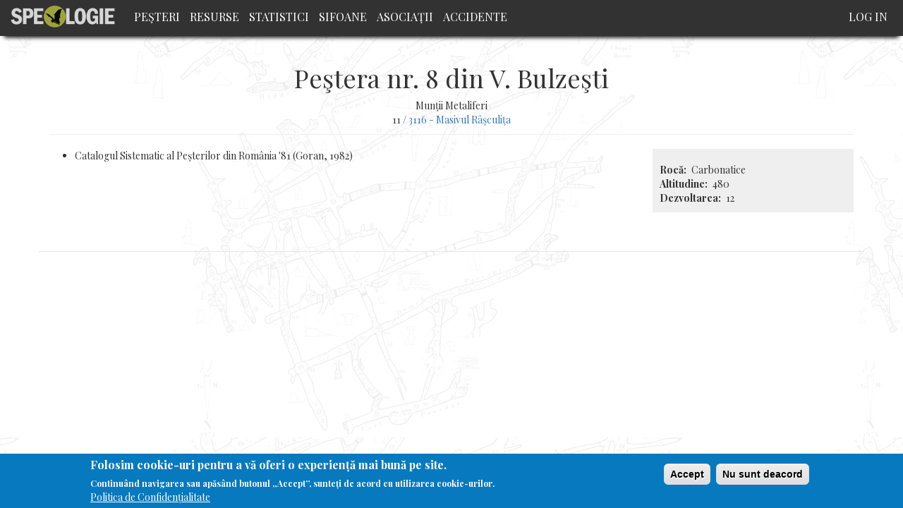

--- FILE ---
content_type: text/html; charset=UTF-8
request_url: https://speologie.org/pestera-nr-8-din-v-bulzesti
body_size: 5346
content:
<!DOCTYPE html>
<html  lang="en" dir="ltr" prefix="og: http://ogp.me/ns#">
  <head>
    <meta charset="utf-8" />
<script async src="https://www.googletagmanager.com/gtag/js?id=UA-65053256-5"></script>
<script>window.dataLayer = window.dataLayer || [];function gtag(){dataLayer.push(arguments)};gtag("js", new Date());gtag("config", "UA-65053256-5", {"groups":"default","anonymize_ip":true});</script>
<meta name="title" content="Peştera nr. 8 din V. Bulzeşti | Speologie Romania" />
<meta property="og:site_name" content="Speologie.org" />
<link rel="canonical" href="https://speologie.org/pestera-nr-8-din-v-bulzesti" />
<meta property="og:type" content="article" />
<meta name="description" content="3116 - Masivul Râşculiţa Catalogul Sistematic al Peșterilor din România &#039;81 (Goran, 1982)" />
<meta property="og:url" content="http://speologie.org/pestera-nr-8-din-v-bulzesti" />
<meta property="og:title" content="Peştera nr. 8 din V. Bulzeşti | 11/3116 - Masivul Râşculiţa" />
<meta property="og:description" content="Catalogul Sistematic al Peșterilor din România &#039;81 (Goran, 1982)" />
<meta property="og:image" content="https://www.speologie.org/sites/speologie.org/files/fb/speologie-fb-2.jpg" />
<meta property="og:image:width" content="1200" />
<meta property="og:image:height" content="630" />
<meta name="Generator" content="Drupal 8 (https://www.drupal.org)" />
<meta name="MobileOptimized" content="width" />
<meta name="HandheldFriendly" content="true" />
<meta name="viewport" content="width=device-width, initial-scale=1.0" />
<style>div#sliding-popup, div#sliding-popup .eu-cookie-withdraw-banner, .eu-cookie-withdraw-tab {background: #0779bf} div#sliding-popup.eu-cookie-withdraw-wrapper { background: transparent; } #sliding-popup h1, #sliding-popup h2, #sliding-popup h3, #sliding-popup p, #sliding-popup label, #sliding-popup div, .eu-cookie-compliance-more-button, .eu-cookie-compliance-secondary-button, .eu-cookie-withdraw-tab { color: #ffffff;} .eu-cookie-withdraw-tab { border-color: #ffffff;}</style>
<link rel="shortcut icon" href="/sites/speologie.org/themes/custom/speo/favicon.ico" type="image/vnd.microsoft.icon" />
<link rel="revision" href="https://speologie.org/pestera-nr-8-din-v-bulzesti" />

    <title>Peştera nr. 8 din V. Bulzeşti | Speologie Romania</title>
    <link rel="stylesheet" media="all" href="/core/modules/system/css/components/align.module.css?t4rpkj" />
<link rel="stylesheet" media="all" href="/core/modules/system/css/components/fieldgroup.module.css?t4rpkj" />
<link rel="stylesheet" media="all" href="/core/modules/system/css/components/container-inline.module.css?t4rpkj" />
<link rel="stylesheet" media="all" href="/core/modules/system/css/components/clearfix.module.css?t4rpkj" />
<link rel="stylesheet" media="all" href="/core/modules/system/css/components/details.module.css?t4rpkj" />
<link rel="stylesheet" media="all" href="/core/modules/system/css/components/hidden.module.css?t4rpkj" />
<link rel="stylesheet" media="all" href="/core/modules/system/css/components/item-list.module.css?t4rpkj" />
<link rel="stylesheet" media="all" href="/core/modules/system/css/components/js.module.css?t4rpkj" />
<link rel="stylesheet" media="all" href="/core/modules/system/css/components/nowrap.module.css?t4rpkj" />
<link rel="stylesheet" media="all" href="/core/modules/system/css/components/position-container.module.css?t4rpkj" />
<link rel="stylesheet" media="all" href="/core/modules/system/css/components/progress.module.css?t4rpkj" />
<link rel="stylesheet" media="all" href="/core/modules/system/css/components/reset-appearance.module.css?t4rpkj" />
<link rel="stylesheet" media="all" href="/core/modules/system/css/components/resize.module.css?t4rpkj" />
<link rel="stylesheet" media="all" href="/core/modules/system/css/components/sticky-header.module.css?t4rpkj" />
<link rel="stylesheet" media="all" href="/core/modules/system/css/components/system-status-counter.css?t4rpkj" />
<link rel="stylesheet" media="all" href="/core/modules/system/css/components/system-status-report-counters.css?t4rpkj" />
<link rel="stylesheet" media="all" href="/core/modules/system/css/components/system-status-report-general-info.css?t4rpkj" />
<link rel="stylesheet" media="all" href="/core/modules/system/css/components/tablesort.module.css?t4rpkj" />
<link rel="stylesheet" media="all" href="/core/modules/system/css/components/tree-child.module.css?t4rpkj" />
<link rel="stylesheet" media="all" href="/core/modules/views/css/views.module.css?t4rpkj" />
<link rel="stylesheet" media="all" href="/modules/contrib/eu_cookie_compliance/css/eu_cookie_compliance.css?t4rpkj" />
<link rel="stylesheet" media="all" href="/modules/contrib/flag/css/flag-link-ajax.css?t4rpkj" />
<link rel="stylesheet" media="all" href="https://cdn.jsdelivr.net/npm/bootstrap@3.4.1/dist/css/bootstrap.css" integrity="sha256-0XAFLBbK7DgQ8t7mRWU5BF2OMm9tjtfH945Z7TTeNIo=" crossorigin="anonymous" />
<link rel="stylesheet" media="all" href="https://cdn.jsdelivr.net/npm/@unicorn-fail/drupal-bootstrap-styles@0.0.1/dist/3.4.0/8.x-3.x/drupal-bootstrap.css" integrity="sha512-RUOeVmsTRyTAbl6b8I+bazmSEhlTmS2Dt58NMpOvED7LJ6qy4CnfSoVoHcQw4a1uFYNxzaeDUbD7lQ/7Vo7OTg==" crossorigin="anonymous" />
<link rel="stylesheet" media="all" href="/sites/speologie.org/themes/custom/speo/css/admin_styles.css?t4rpkj" />
<link rel="stylesheet" media="all" href="/sites/speologie.org/themes/custom/speo/css/style.css?t4rpkj" />
<link rel="stylesheet" media="all" href="/sites/speologie.org/themes/custom/speo/css/pesteri.css?t4rpkj" />
<link rel="stylesheet" media="all" href="/sites/speologie.org/themes/custom/speo/css/events.css?t4rpkj" />
<link rel="stylesheet" media="all" href="//fonts.googleapis.com/css?family=Roboto+Condensed" />
<link rel="stylesheet" media="all" href="//fonts.googleapis.com/css?family=Playfair+Display:400,700" />

    
<!--[if lte IE 8]>
<script src="/core/assets/vendor/html5shiv/html5shiv.min.js?v=3.7.3"></script>
<![endif]-->

  </head>
  <body class="pestera-nr-8-din-v-bulzesti path-node page-node-type-pesteri has-glyphicons">
    <a href="#main-content" class="visually-hidden focusable skip-link">
      Skip to main content
    </a>
    
      <div class="dialog-off-canvas-main-canvas" data-off-canvas-main-canvas>
              <header class="navbar navbar-default container" id="navbar" role="banner">
            <div class="navbar-header">
          <div class="region region-navigation">
          <a class="logo navbar-btn pull-left" href="/" title="Home" rel="home">
      <img src="/sites/speologie.org/files/logo.png" alt="Home" />
    </a>
        <a class="name navbar-brand" href="/" title="Home" rel="home">Speologie Romania</a>
    
  </div>

                          <button type="button" class="navbar-toggle" data-toggle="collapse" data-target="#navbar-collapse">
            <span class="sr-only">Toggle navigation</span>
            <span class="icon-bar"></span>
            <span class="icon-bar"></span>
            <span class="icon-bar"></span>
          </button>
              </div>

                    <div id="navbar-collapse" class="navbar-collapse collapse">
            <div class="region region-navigation-collapsible">
    <nav role="navigation" aria-labelledby="block-speo-main-menu-menu" id="block-speo-main-menu">
            <h2 class="sr-only" id="block-speo-main-menu-menu">Main navigation</h2>

      
      <ul class="menu menu--main nav navbar-nav">
                      <li class="first">
                                        <a href="/" data-drupal-link-system-path="&lt;front&gt;">Peşteri</a>
              </li>
                      <li>
                                        <a href="/resurse" data-drupal-link-system-path="resurse">Resurse</a>
              </li>
                      <li>
                                        <a href="/statistici" data-drupal-link-system-path="node/31244">Statistici</a>
              </li>
                      <li>
                                        <a href="/sifoane" data-drupal-link-system-path="sifoane">Sifoane</a>
              </li>
                      <li>
                                        <a href="/cluburi-speo" data-drupal-link-system-path="cluburi-speo">Asociaţii</a>
              </li>
                      <li class="last">
                                        <a href="/accidente-in-pesteri" data-drupal-link-system-path="node/31248">Accidente</a>
              </li>
        </ul>
  

  </nav>
<nav role="navigation" aria-labelledby="block-speo-account-menu-menu" id="block-speo-account-menu">
            <h2 class="sr-only" id="block-speo-account-menu-menu">User account menu</h2>

      
      <ul class="menu menu--account nav navbar-nav navbar-right">
                      <li class="first last">
                                        <a href="/user/login" data-drupal-link-system-path="user/login">Log in</a>
              </li>
        </ul>
  

  </nav>
<section class="user-info-block block block-block-user-info clearfix" id="block-userinfoblock">
  
    

      <div class="user user--type-user user--view-mode-compact-ds ds-1col clearfix">

  

  
            <div class="field field--name-dynamic-block-fielduser-speologi-meniu-operatii field--type-ds field--label-hidden field--item">
      <ul class="menu menu--user-operations nav">
                      <li class="first last">
                                        <a href="/cdn-cgi/l/email-protection#e7918e84938895a792959492c9898293">Contact/Sugestii - <span class="__cf_email__" data-cfemail="780e111b0c170a380d0a0b0d56161d0c">[email&#160;protected]</span></a>
              </li>
        </ul>
  
</div>
      

</div>


  </section>

<section id="block-fbshareandlikecutton" class="block block-block-content block-block-contentedfd8242-88c9-4b52-bbde-7fbdce216fcf clearfix">
  
    

      
            <div class="field field--name-body field--type-text-with-summary field--label-hidden field--item"><div id="fb-root"></div>
<script data-cfasync="false" src="/cdn-cgi/scripts/5c5dd728/cloudflare-static/email-decode.min.js"></script><script async defer crossorigin="anonymous" src="https://connect.facebook.net/en_US/sdk.js#xfbml=1&version=v7.0" nonce="fzexolRg"></script>
<div class="fb-share-button" data-href="http://speologie.org/pestera-nr-8-din-v-bulzesti" data-layout="button" data-size="large"><a target="_blank" href="https://speologie.org/pestera-nr-8-din-v-bulzesti" class="fb-xfbml-parse-ignore">Share</a></div></div>
      
  </section>


  </div>

        </div>
                </header>
  
  <div role="main" class="main-container container js-quickedit-main-content">
    <div class="row">

                              <div class="col-sm-12" role="heading">
              <div class="region region-header">
      
<div data-drupal-messages-fallback class="hidden"></div>
    <h1 class="page-header"><span>Peştera nr. 8 din V. Bulzeşti</span>
</h1>


  </div>

          </div>
              
            
                  <section class="col-sm-12">

                
                
                          <a id="main-content"></a>
            <div class="region region-content">
      <div class="dynamic-layouts-container bootstrap-12">

    
          <div class="dynamic-layout-row speo-row ">
    
        
            
      <div class="dynamic-layouts-container-column layout-builder--layout__region col-12 speo-column col-xs-12 speo-header-pesteri ">
        
            <div class="field field--name-node-title field--type-ds field--label-hidden field--item"><h1>
  Peştera nr. 8 din V. Bulzeşti
</h1>
</div>
      
            <div class="field field--name-field-pesteri-munte field--type-list-string field--label-hidden field--item">Munții Metaliferi</div>
      
            <div class="field field--name-dynamic-token-fieldnode-pesteri-bazin-hidro field--type-ds field--label-hidden field--item"><p>11 / <a href="/3-muntii-apuseni/31-muntii-metaliferi/311-bazinul-crisului-alb/3116-masivul-rasculita" hreflang="en">3116 - Masivul Râşculiţa</a></p>
</div>
      
      </div>
    
          </div>
    
  
          <div class="dynamic-layout-row speo-row ">
    
        
                          
      <div class="dynamic-layouts-container-column layout-builder--layout__region col-9 speo-column col-sm-12 col-md-9 ">
        
            <div class="field field--name-dynamic-token-fieldnode-hero-image-pesteri field--type-ds field--label-hidden field--item"><img src='' alt='' class="img-responsive node-hero-image" />
<p class='photo-credit'></p></div>
      
            <div class="field field--name-field-pesteri-descriere field--type-text-long field--label-hidden field--item"><ul><li>Catalogul Sistematic al Peșterilor din România '81 (Goran, 1982)</li></ul></div>
      
            <div class="field field--name-dynamic-block-fieldnode-accidente-per-pestera field--type-ds field--label-hidden field--item"><div class="views-element-container form-group"><div class="view view-accident-speo view-id-accident_speo view-display-id-block_2 js-view-dom-id-c86ee41d379954f91b5877b29f768a3a5d4f302924b5b13717fa33331781e627">
  
    
      
  
          </div>
</div>
</div>
      
      </div>
    
                          
      <div class="dynamic-layouts-container-column layout-builder--layout__region col-3 speo-column col-xs-12 col-sm-3 ">
        
            <div class="field field--name-dynamic-block-fieldnode-ds-fb-share-and-like-pesteri field--type-ds field--label-hidden field--item"></div>
      
  <div class="field field--name-field-pesteri-roca field--type-list-string field--label-inline">
    <div class="field--label">Rocă</div>
              <div class="field--item">Carbonatice</div>
          </div>

  <div class="field field--name-field-pesteri-altitudine field--type-integer field--label-inline">
    <div class="field--label">Altitudine</div>
              <div class="field--item">480</div>
          </div>

  <div class="field field--name-field-pesteri-lungime field--type-integer field--label-inline">
    <div class="field--label">Dezvoltarea</div>
              <div class="field--item">12</div>
          </div>

      </div>
    
          </div>
    
  
          <div class="dynamic-layout-row speo-row ">
    
        
                          
      <div class="dynamic-layouts-container-column layout-builder--layout__region col-12 speo-column  ">
        
            <div class="field field--name-dynamic-block-fieldnode-pesteri-lista-sifoane- field--type-ds field--label-hidden field--item"><div class="views-element-container form-group"><div class="view view-pesteri-sifoane view-id-pesteri_sifoane view-display-id-block_1 js-view-dom-id-571878c0b1c35553976fcbbfa2ff6287da1616174b5461ab1e6346bffd8bb693">
  
    
      
  
          </div>
</div>
</div>
      
            <div class="field field--name-dynamic-block-fieldnode-ds-resurse-private-per-pesteri field--type-ds field--label-hidden field--item"><div class="views-element-container form-group"><div class="view view-resurse-private-per-pesteri view-id-resurse_private_per_pesteri view-display-id-block_1 js-view-dom-id-0f08b134c8e31e0d0728ae5876651caafda0c4d1bb12913200ffe3f0040d4cee">
  
    
      
  
          </div>
</div>
</div>
      
  <div class="field field--name-dynamic-block-fieldnode-pesteri-vizitatori field--type-ds field--label-above">
    <div class="field--label">Lista utilizatorilor înregistraţi care au marcat această peșteră ca și vizitată</div>
              <div class="field--item"><div class="views-element-container form-group"><div class="view view-speologie-vizitatori view-id-speologie_vizitatori view-display-id-block_1 js-view-dom-id-9e879bb0d8012709b84fcb139b7155b3ad2ef891124bbd4469d8fe455fa1afa0">
  
    
      
  
      
          </div>
</div>
</div>
          </div>

            <div class="field field--name-dynamic-block-fieldnode-ds-stiri-per-pestera field--type-ds field--label-hidden field--item"><div class="views-element-container form-group"><div class="view view-stiri view-id-stiri view-display-id-block_1 js-view-dom-id-3c8ec36e836a5e5960eb6ffd6805c14e40c02601a07395cc18d67f410740fb98">
  
    
      
  
      
          </div>
</div>
</div>
      
      </div>
    
          </div>
    
  </div>



  </div>

              </section>

                </div>
  </div>

      <footer class="footer container" role="contentinfo">
      
    </footer>
  
  </div>

    
    <script type="application/json" data-drupal-selector="drupal-settings-json">{"path":{"baseUrl":"\/","scriptPath":null,"pathPrefix":"","currentPath":"node\/5729","currentPathIsAdmin":false,"isFront":false,"currentLanguage":"en"},"pluralDelimiter":"\u0003","suppressDeprecationErrors":true,"ajaxPageState":{"libraries":"bootstrap\/popover,bootstrap\/tooltip,core\/html5shiv,eu_cookie_compliance\/eu_cookie_compliance_default,flag\/flag.link_ajax,google_analytics\/google_analytics,speo\/global-styling,system\/base,views\/views.ajax,views\/views.module","theme":"speo","theme_token":null},"ajaxTrustedUrl":[],"google_analytics":{"account":"UA-65053256-5","trackOutbound":true,"trackMailto":true,"trackDownload":true,"trackDownloadExtensions":"7z|aac|arc|arj|asf|asx|avi|bin|csv|doc(x|m)?|dot(x|m)?|exe|flv|gif|gz|gzip|hqx|jar|jpe?g|js|mp(2|3|4|e?g)|mov(ie)?|msi|msp|pdf|phps|png|ppt(x|m)?|pot(x|m)?|pps(x|m)?|ppam|sld(x|m)?|thmx|qtm?|ra(m|r)?|sea|sit|tar|tgz|torrent|txt|wav|wma|wmv|wpd|xls(x|m|b)?|xlt(x|m)|xlam|xml|z|zip","trackColorbox":true},"eu_cookie_compliance":{"cookie_policy_version":"1.0.0","popup_enabled":true,"popup_agreed_enabled":false,"popup_hide_agreed":false,"popup_clicking_confirmation":false,"popup_scrolling_confirmation":false,"popup_html_info":"\u003Cdiv role=\u0022alertdialog\u0022 aria-labelledby=\u0022popup-text\u0022  class=\u0022eu-cookie-compliance-banner eu-cookie-compliance-banner-info eu-cookie-compliance-banner--opt-in\u0022\u003E\n  \u003Cdiv class=\u0022popup-content info eu-cookie-compliance-content\u0022\u003E\n    \u003Cdiv id=\u0022popup-text\u0022 class=\u0022eu-cookie-compliance-message\u0022\u003E\n      \u003Ch2\u003EFolosim cookie-uri pentru a v\u0103 oferi o experien\u021b\u0103 mai bun\u0103 pe site.\u003C\/h2\u003E\u003Cp\u003EContinu\u00e2nd navigarea sau ap\u0103s\u00e2nd butonul \u201eAccept\u201d, sunte\u021bi de acord cu utilizarea cookie-urilor.\u003C\/p\u003E\n              \u003Cbutton type=\u0022button\u0022 class=\u0022find-more-button eu-cookie-compliance-more-button\u0022\u003EPolitica de Confiden\u021bialitate\u003C\/button\u003E\n          \u003C\/div\u003E\n\n    \n    \u003Cdiv id=\u0022popup-buttons\u0022 class=\u0022eu-cookie-compliance-buttons\u0022\u003E\n      \u003Cbutton type=\u0022button\u0022 class=\u0022agree-button eu-cookie-compliance-secondary-button\u0022\u003EAccept\u003C\/button\u003E\n              \u003Cbutton type=\u0022button\u0022 class=\u0022decline-button eu-cookie-compliance-default-button\u0022\u003ENu sunt deacord\u003C\/button\u003E\n          \u003C\/div\u003E\n  \u003C\/div\u003E\n\u003C\/div\u003E","use_mobile_message":false,"mobile_popup_html_info":"\u003Cdiv role=\u0022alertdialog\u0022 aria-labelledby=\u0022popup-text\u0022  class=\u0022eu-cookie-compliance-banner eu-cookie-compliance-banner-info eu-cookie-compliance-banner--opt-in\u0022\u003E\n  \u003Cdiv class=\u0022popup-content info eu-cookie-compliance-content\u0022\u003E\n    \u003Cdiv id=\u0022popup-text\u0022 class=\u0022eu-cookie-compliance-message\u0022\u003E\n      \n              \u003Cbutton type=\u0022button\u0022 class=\u0022find-more-button eu-cookie-compliance-more-button\u0022\u003EPolitica de Confiden\u021bialitate\u003C\/button\u003E\n          \u003C\/div\u003E\n\n    \n    \u003Cdiv id=\u0022popup-buttons\u0022 class=\u0022eu-cookie-compliance-buttons\u0022\u003E\n      \u003Cbutton type=\u0022button\u0022 class=\u0022agree-button eu-cookie-compliance-secondary-button\u0022\u003EAccept\u003C\/button\u003E\n              \u003Cbutton type=\u0022button\u0022 class=\u0022decline-button eu-cookie-compliance-default-button\u0022\u003ENu sunt deacord\u003C\/button\u003E\n          \u003C\/div\u003E\n  \u003C\/div\u003E\n\u003C\/div\u003E","mobile_breakpoint":768,"popup_html_agreed":false,"popup_use_bare_css":false,"popup_height":"auto","popup_width":"100%","popup_delay":1000,"popup_link":"\/politica-de-confidentialitate","popup_link_new_window":true,"popup_position":false,"fixed_top_position":true,"popup_language":"en","store_consent":false,"better_support_for_screen_readers":false,"cookie_name":"","reload_page":false,"domain":"","domain_all_sites":false,"popup_eu_only_js":false,"cookie_lifetime":100,"cookie_session":0,"set_cookie_session_zero_on_disagree":0,"disagree_do_not_show_popup":false,"method":"opt_in","automatic_cookies_removal":true,"allowed_cookies":"","withdraw_markup":"\u003Cbutton type=\u0022button\u0022 class=\u0022eu-cookie-withdraw-tab\u0022\u003EPrivacy settings\u003C\/button\u003E\n\u003Cdiv role=\u0022alertdialog\u0022 aria-labelledby=\u0022popup-text\u0022 class=\u0022eu-cookie-withdraw-banner\u0022\u003E\n  \u003Cdiv class=\u0022popup-content info eu-cookie-compliance-content\u0022\u003E\n    \u003Cdiv id=\u0022popup-text\u0022 class=\u0022eu-cookie-compliance-message\u0022\u003E\n      \u003Ch2\u003EPentru a\u0026nbsp;\u00eembun\u0103t\u0103\u021bi experien\u021ba utilizatorului folosim cookie-uri pe acest site.\u003C\/h2\u003E\u003Cp\u003EV-a\u021bi dat acordul pentru ca noi s\u0103 set\u0103m cookie-uri.\u003C\/p\u003E\n    \u003C\/div\u003E\n    \u003Cdiv id=\u0022popup-buttons\u0022 class=\u0022eu-cookie-compliance-buttons\u0022\u003E\n      \u003Cbutton type=\u0022button\u0022 class=\u0022eu-cookie-withdraw-button\u0022\u003ERetrage consim\u021b\u0103m\u00e2ntul\u003C\/button\u003E\n    \u003C\/div\u003E\n  \u003C\/div\u003E\n\u003C\/div\u003E","withdraw_enabled":false,"reload_options":0,"reload_routes_list":"","withdraw_button_on_info_popup":false,"cookie_categories":[],"cookie_categories_details":[],"enable_save_preferences_button":true,"cookie_value_disagreed":"0","cookie_value_agreed_show_thank_you":"1","cookie_value_agreed":"2","containing_element":"body","settings_tab_enabled":false,"open_by_default":true},"bootstrap":{"forms_has_error_value_toggle":1,"modal_animation":1,"modal_backdrop":"true","modal_focus_input":1,"modal_keyboard":1,"modal_select_text":1,"modal_show":1,"modal_size":"","popover_enabled":1,"popover_animation":1,"popover_auto_close":1,"popover_container":"body","popover_content":"","popover_delay":"0","popover_html":0,"popover_placement":"right","popover_selector":"","popover_title":"","popover_trigger":"click","tooltip_enabled":1,"tooltip_animation":1,"tooltip_container":"body","tooltip_delay":"0","tooltip_html":0,"tooltip_placement":"auto left","tooltip_selector":"","tooltip_trigger":"hover"},"views":{"ajax_path":"\/views\/ajax","ajaxViews":{"views_dom_id:9e879bb0d8012709b84fcb139b7155b3ad2ef891124bbd4469d8fe455fa1afa0":{"view_name":"speologie_vizitatori","view_display_id":"block_1","view_args":"5729","view_path":"\/node\/5729","view_base_path":null,"view_dom_id":"9e879bb0d8012709b84fcb139b7155b3ad2ef891124bbd4469d8fe455fa1afa0","pager_element":0},"views_dom_id:c86ee41d379954f91b5877b29f768a3a5d4f302924b5b13717fa33331781e627":{"view_name":"accident_speo","view_display_id":"block_2","view_args":"5729","view_path":"\/node\/5729","view_base_path":null,"view_dom_id":"c86ee41d379954f91b5877b29f768a3a5d4f302924b5b13717fa33331781e627","pager_element":0}}},"user":{"uid":0,"permissionsHash":"cac01bafb18fd3527b519f2e62f2121064167dc0f1ca60a8c85a8f1fc3a6807c"}}</script>
<script src="/core/assets/vendor/jquery/jquery.min.js?v=3.5.1"></script>
<script src="/core/assets/vendor/underscore/underscore-min.js?v=1.13.1"></script>
<script src="/core/assets/vendor/jquery-once/jquery.once.min.js?v=2.2.3"></script>
<script src="/core/misc/drupalSettingsLoader.js?v=8.9.20"></script>
<script src="/core/misc/drupal.js?v=8.9.20"></script>
<script src="/core/misc/drupal.init.js?v=8.9.20"></script>
<script src="/modules/contrib/google_analytics/js/google_analytics.js?v=8.9.20"></script>
<script src="https://cdn.jsdelivr.net/npm/bootstrap@3.4.1/dist/js/bootstrap.js" integrity="sha256-29KjXnLtx9a95INIGpEvHDiqV/qydH2bBx0xcznuA6I=" crossorigin="anonymous"></script>
<script src="/themes/contrib/bootstrap/js/drupal.bootstrap.js?t4rpkj"></script>
<script src="/themes/contrib/bootstrap/js/attributes.js?t4rpkj"></script>
<script src="/themes/contrib/bootstrap/js/theme.js?t4rpkj"></script>
<script src="/sites/speologie.org/themes/custom/speo/js/script.js?t4rpkj"></script>
<script src="/core/assets/vendor/js-cookie/js.cookie.min.js?v=3.0.0-rc0"></script>
<script src="/modules/contrib/eu_cookie_compliance/js/eu_cookie_compliance.js?v=1.19" defer></script>
<script src="/themes/contrib/bootstrap/js/popover.js?t4rpkj"></script>
<script src="/themes/contrib/bootstrap/js/tooltip.js?t4rpkj"></script>
<script src="/core/assets/vendor/jquery-form/jquery.form.min.js?v=4.22"></script>
<script src="/core/misc/progress.js?v=8.9.20"></script>
<script src="/themes/contrib/bootstrap/js/misc/progress.js?t4rpkj"></script>
<script src="/core/misc/ajax.js?v=8.9.20"></script>
<script src="/themes/contrib/bootstrap/js/misc/ajax.js?t4rpkj"></script>
<script src="/core/modules/views/js/base.js?v=8.9.20"></script>
<script src="/core/modules/views/js/ajax_view.js?v=8.9.20"></script>
<script src="/themes/contrib/bootstrap/js/modules/views/ajax_view.js?t4rpkj"></script>
<script src="/modules/contrib/flag/js/flag-action_link_flash.js?v=8.9.20"></script>

  <script defer src="https://static.cloudflareinsights.com/beacon.min.js/vcd15cbe7772f49c399c6a5babf22c1241717689176015" integrity="sha512-ZpsOmlRQV6y907TI0dKBHq9Md29nnaEIPlkf84rnaERnq6zvWvPUqr2ft8M1aS28oN72PdrCzSjY4U6VaAw1EQ==" data-cf-beacon='{"version":"2024.11.0","token":"17d415cdbf944513a96aab9a3152ce0e","r":1,"server_timing":{"name":{"cfCacheStatus":true,"cfEdge":true,"cfExtPri":true,"cfL4":true,"cfOrigin":true,"cfSpeedBrain":true},"location_startswith":null}}' crossorigin="anonymous"></script>
</body>
</html>


--- FILE ---
content_type: text/css
request_url: https://speologie.org/sites/speologie.org/themes/custom/speo/css/style.css?t4rpkj
body_size: 3746
content:
/**
 * Place your custom styles here.
 */
body {
  margin-top: 0px;
  font-family: 'Playfair Display', serif;
  background: url('../img/map-bottom.png') top center;
}

.ascunde {
  display: none;
}

.denivelare-negativa {
  font-size: 0.75em;
}

h1.cave-diving {
  padding: 0 100px;
  background: url('../img/cave-arrow.png') no-repeat top left;
}

#block-views-block-contributii-pestera-block-1 {
  float: left;
}

@media only screen and (max-width: 600px) {
  h1.cave-diving {
    padding: 0px 35px;
    background-size: 30px;
    background-position-y: 11px;
  }
}

.btn_a {
  display: block;
  width:160px;
  margin: 10px auto;
}

.view-id-taxonomy_term .feed-icons {
  display: none;
}

thead {
  white-space: nowrap;
  background: #dff0d8;
}
header.navbar.container {
  width: 100%;
  max-width: 2000px;
  position: fixed;
  border-radius: 0px;
  border: 0px;
  z-index: 1000;
    -webkit-box-shadow: 0 8px 6px -6px black;
       -moz-box-shadow: 0 8px 6px -6px black;
            box-shadow: 0 8px 6px -6px black;
}
header .navbar-brand{
  display: none;
}

.main-container.container {
  padding-top: 70px;
}
.path-resurse .main-container.container {
  width: 100%;
}

.nav a {
  font-size: 16px;
  text-transform: uppercase;
}

.nav > li > a {
  padding: 10px 7px;
  line-height: 28px;
}

.user-button a {
  display: block;
  clear: both;
  width: 100%
}

.path-avize .main-container.container,
.path-autorizatii .main-container.container,
body.accidente-in-pesteri .main-container.container,
.path-harta .main-container.container {
  width: 100% !important;
}


header.navbar-default .navbar-nav > li > a:hover{
  color: white;
  text-decoration: underline;
}

header {
  font-family: 'Playfair Display', serif;
}
header.navbar-default .navbar-nav > li > a {
  color: white;
}


h1.page-header {
  letter-spacing: -2px;
  text-align: center;
  text-transform: uppercase;
}

.field--name-field-pesteri-atasamente,
.field--name-dynamic-block-fieldnode-pesteri-sifoane, 
.field--name-dynamic-block-fieldnode-pesteri-lista-sifoane-,
.field--name-dynamic-block-fielduser-speologi-pesteri-vizitate {
  width: 100%;
  float: left;
  clear: both;
  display: block;
  text-align: center;
}

.field--name-field-pesteri-istoric-scufundari blockquote{
  font-size: 13px;
}

.field--name-field-resurse-atasamente-private,
.view-id-pesteri_lista_sifoane .view-filters,
.view-id-speologi_pesteri_vizitate .view-filters,
.view-caves .view-filters {
  background: #d6f3c7 none repeat scroll 0 0;
  border: 2px solid #259a0e;
  padding: 10px;
}

.views-exposed-form .form-item {
  padding: 5px 0px;
}

#views-exposed-form-rapoarte-tura-page-1,
#views-exposed-form-lista-pesterile-protejate-din-romania-page-1,
#views-exposed-form-accident-speo-block-1,
#views-exposed-form-resurse-page-1,
#views-exposed-form-biblioteca-cu-resurse-complete-scanate-page-1, 
#views-exposed-form-autorizatii-page-1,
#views-exposed-form-stiri-page-1,
#views-exposed-form-pesteri-din-romania-page-1 {
  background: #d6f3c7;
  border: 2px solid #259a0e;
  padding: 10px;
}

header, header.navbar-default {
  background: #323232;
}
header .logo img {
  height: 35px;
  opacity: 0.8;
}

/* Pesteri node */
.page-node-type-pesteri h1.page-header {
  display: none;
}

.label-collapse::after {
    font-size: 45px;
    font-size: 2.8125rem;
    content: "+";
    position: absolute;
    right: 24px;
    top: 11px;
    color: #9d9d9d;
    font-weight: 300;
}
.label-collapse.expanded:after{
  content: "-";
}

.page-node-type-pesteri .field--name-field-pesteri-atasamente,
.page-node-type-pesteri .field--name-dynamic-block-fieldnode-pesteri-vizitatori,
.page-node-type-pesteri .field--name-dynamic-block-fieldnode-pesteri-revision {
  border-left: 1px solid #e0e0e0;
  border-right: 1px solid #e0e0e0;
  width: 100%;
  float: left;
}

.page-node-type-pesteri .field--name-dynamic-block-fieldnode-pesteri-vizitatori {
  border-bottom: 1px solid #e0e0e0;
}

.page-node-type-pesteri .field--name-field-pesteri-atasamente .field--item,
.page-node-type-pesteri .field--name-dynamic-block-fieldnode-pesteri-vizitatori .field--item,
.page-node-type-pesteri .field--name-dynamic-block-fieldnode-pesteri-revision .field--item {
  padding: 10px;
}

.page-node-type-pesteri .field--name-field-pesteri-atasamente .field--label,
.page-node-type-pesteri .field--name-dynamic-block-fieldnode-pesteri-vizitatori .field--label,
.page-node-type-pesteri .field--name-dynamic-block-fieldnode-pesteri-revision .field--label {
    font-family: "Roboto Condensed";
    font-weight: normal;
    font-size: 19px;
    line-height: 1.78em;
    position: relative;
    display: block;
    cursor: pointer;
    color: #000;
    padding: 16px 55px 16px 24px;
    border: none;
    border-top: 1px solid #e0e0e0;
    width: 100%;
    text-align: left;
    background: transparent;
    clear: both;
    display: block;
}

.blog-section-header {
  text-align: center;
  border-bottom: 1px solid #e1e1e1;
  margin-bottom: 20px;
}

.page-node-type-blog .page-header {
  margin: 0px auto;
  padding: 0px;
  border-bottom: 0px;
}

.blog-section-header .field--name-node-author::before{
  content: "Scris de: "
}


.field--name-dynamic-block-fieldnode-ds-resurse-private-per-pesteri,
.field--name-dynamic-block-fieldnode-ds-resurse-referinta-pesteri,
.page-node-type-blog .field--name-field-blog-galerie,
.page-node-type-pesteri .field--name-field-pesteri-galerie,
.page-node-type-pesteri .field--name-dynamic-block-fieldnode-pesteri-revision {
  width:100%;
  display: block;
  clear: both;
  float: left;
}

.field--name-field-stire-foto .field--item,
.field--name-field-blog-galerie .field--item,
.field--name-field-raport-poze .field--item,
.field--name-field-pesteri-galerie .field--item {
  display: block; float: left; padding: 4px;
}
.field--name-field-pesteri-descriere img {
  max-width: 100%;
}
.speo-header-pesteri {
  text-align: center;
  border-bottom: 1px solid #eeeeee;
  margin-bottom: 20px;
  padding-bottom: 10px;
}
.speo-row .field--name-field-pesteri-descriere p{
  text-align: justify;
}

.speo-column.col-3 {
 background: #efefef;
 padding: 10px;
}



/* Speologi */
.view-speologie-vizitatori img,
.view-id-speologi img {
  border-radius:100px;
  border: 4px solid #e1e1e1;
  -webkit-filter: grayscale(100%);
  filter: grayscale(100%);
}

.view-speologie-vizitatori img:hover,
.view-id-speologi img:hover {
  -webkit-filter: grayscale(1%); /* Safari 6.0 - 9.0 */
  filter: grayscale(1%);
  border: 4px solid darkseagreen;
}
.path-user h1 {
  display: none;
}
.header-utilizatori {
  text-align: center;
}
.view-speologie-vizitatori img,
.header-utilizatori img {
  margin: 0px auto;
  border-radius: 100px;
}

.view-speologie-vizitatori .views-field-uid {
  text-align: center;
}


/* Hide fro mmobiles*/

@media screen and (min-width: 0px) and (max-width: 720px) {
  .view-speologie-vizitatori .views-field-uid {
    display: none;
  }
}

/* Style DIFF section */
.diff-header, .diff-controls {
  background: #d6f3c7;
  border: 2px solid #259a0e;
  padding: 10px;
}
.diff-controls {
 border-top: 0px;
}

.view-harta .view-header,
.block-views-blockpesteri-statistici-top-block-1 h2, 
.block-views-blockpesteri-statistici-top-block-2 h2,
.block-views-blockpesteri-statistici-sifoane-top-block-2 h2,
.block-views-blockpesteri-statistici-sifoane-top-block-1 h2 {
  margin: 15px 0 0 0;
  padding: 15px;
  text-align: center;
  background: #d6f3c7;
  border:1px solid #259a0e;
}

.flag.flag-vizitata a{
display: block;
padding: 1em !important;
border:0.1em solid #000000;
margin:0 0.2em 0.2em 0;
border-radius:0.12em;
box-sizing: border-box;
text-decoration:none;
font-family:'Roboto',sans-serif;
font-weight:300;
color:#000000;
text-shadow: 0 0.04em 0.04em rgba(0,0,0,0.35);
background-color:#d6f3c7;
text-align:center;
transition: all 0.15s;
width: 100%;
}
.flag.flag-vizitata a:hover {
  text-shadow: 0 0 2em rgba(255,255,255,1);
  color:#259a0e;
  border-color:#259a0e;
}

.field--name-field-pesteri-descriere-privat img {
  max-width: 100%;
}


.field--name-field-pesteri-descriere-privat .field--label{
  background: lightpink;
  padding: 10px;
  text-align:center;
}

#block-speleocaveaccidentsstatsblock, 
#block-speleocaveaccidentsurmaristatsblock {
  font-family: Arial;
  font-size: 10px;
  text-align: center;
}

#block-speleocaveaccidentsstatsblock th,
#block-speleocaveaccidentsurmaristatsblock th{
  background-color: #d6f3c7;
  text-align: center;
}

#block-speleocaveaccidentsstatsblock caption,
#block-speleocaveaccidentsurmaristatsblock caption{
    margin: 15px 0 0 0;
    padding: 15px;
    text-align: center;
    background: #d6f3c7;
    border: 1px solid #259a0e;
   font-family: 'Playfair Display', serif;
   font-size: 30px;
   color: black;
}

.accidente-stats table tbody tr:last-child {
  background: #4b6692;
  color: white;
  font-weight: bold;
  font-size: 1.1em;
}

.accidente-stats-urmari table tbody tr:hover,
.accidente-stats table tbody tr:hover{
  background: orange;
}

.node-add-accident .form-item.panel-default,
#node-accident-edit-form .form-item.panel-default,
.node-add-pesteri .form-item.panel-default,
#node-pesteri-edit-form .form-item.panel-default
{
  background-color: #eeffcc;
}


.node-add-accident .form-item.panel-default .panel-title,
#node-accident-edit-form .form-item.panel-default .panel-title,
.node-add-pesteri .form-item.panel-default .panel-title,
#node-pesteri-edit-form .form-item.panel-default .panel-title {
  font-size: 24px;
  text-align: center;
}


/* Node editorial form styling */

@media only screen and (min-width: 600px) {
  .node-add-pesteri #fieldset-pesteri-generice .field--name-field-pesteri-judet,
  .node-add-pesteri  #fieldset-pesteri-generice .field--name-field-pesteri-localitate,
  #node-pesteri-edit-form #fieldset-pesteri-generice .field--name-field-pesteri-judet,
  #node-pesteri-edit-form #fieldset-pesteri-generice .field--name-field-pesteri-localitate
  {
    display: block;
    float: left;
    width: 50%;
    padding: 5px;
  }
  .node-add-pesteri #fieldset-pesteri-generice .field--name-field-pesteri-nr-hidro,
  #node-pesteri-edit-form #fieldset-pesteri-generice .field--name-field-pesteri-nr-hidro{
    display: block;
    float: left;
    width: 30%;
    padding-right: 5px;
  }
  .node-add-pesteri #fieldset-pesteri-generice .field--name-field-bazin-hidro,
  #node-pesteri-edit-form #fieldset-pesteri-generice .field--name-field-bazin-hidro{
    display: block;
    float: left;
    width: 70%;
  }
  .node-add-pesteri #fieldset-pesteri-masuratori .field--type-integer,
  #node-pesteri-edit-form #fieldset-pesteri-masuratori .field--type-integer {
    display: block;
    float: left;
    width:50%;
    padding: 5px;
  }
.node-add-pesteri #fieldset-pesteri-masuratori .field--type-integer label,
  #node-pesteri-edit-form #fieldset-pesteri-masuratori .field--type-integer label {
    width: 140px;
  }

}
.node-add-pesteri #edit-revision-information--content .form-item-revision,
#node-pesteri-edit-form #edit-revision-information--content .form-item-revision {
  display: none;
}

.field--name-field-pesteri-stiinta legend {
  display: none;
}

.view-stiri .view-filters,
.view-rapoarte-tura .view-filters,
.view-pesteri-din-romania .view-filters{
  width: 96vw;
  position: relative;
  margin-left: -48vw;
  left: 50%;
}

.block-views-blockresurse-referinta-asociatii--block-1, 
.block-views-blockresurse-private-pesteri-block-1 {
  width: 100%;
  display: block;
  float: left;
}

.block-views-blockresurse-referinta-asociatii--block-1 h2,
.block-views-blockresurse-private-pesteri-block-1 h2{
  display: none;
}

.page-node-type-speologie-resurse-private h1 {
  display: none;
}

.page-node-type-speologie-resurse-private .field--name-field-resurse-atasamente-private,
.page-node-type-speologie-resurse-private .field--name-field-resurse-referinte {
  display: block;
  float: left;
  width: 100%;
  margin-top:30px;
}
.page-node-type-speologie-resurse-private .field--name-field-resurse-coperta img {
  margin: 0px auto;
}

.field--name-field-resurse-atasamente-private .field--label{
  text-align: center;
}

.path-resurse table{
  font-size:0.85em;
}

#block-userinfoblock img {
  border-radius: 20px;
  border: 2px solid white;
  background: white;
}

.view-id-cluburi_utilizatori {
  text-align: center;
}
.view-id-cluburi_utilizatori a {
  font-size: 10px;
}
.view-id-cluburi_utilizatori img {
  border-radius: 50px;
  border:2px solid #259a0e;
  background: #259a0e;
  margin: 0px auto;
}

#block-userinfoblock {
  padding:7px;
  float: right;
}

@media only screen and (max-width: 720px) {
  .view-id-cluburi_utilizatori .views-field-name{
    display: none;
  }
}

.field--name-field-pesteri-atasamente-private {
  display: block;
  float: left;
  width: 100%;
  margin-top: 10px;
}
.field--name-field-pesteri-atasamente-private .field--label {
  display: none;
}

.field--name-field-pesteri-atasamente-private table thead{
  background: lightpink;
}

.user--view-mode-compact-ds {
  position: relative;
  display: inline-block;
}
.user--view-mode-compact-ds:hover .field--name-dynamic-block-fielduser-speologi-meniu-operatii {
  display: block;
}
.user--view-mode-compact-ds:hover .field--name-field-user-picture {
  background: #d6f3c7;
  border-top-left-radius: 20px;
  border-top-right-radius: 20px;
}
.field--name-dynamic-block-fielduser-speologi-meniu-operatii {
  display: none;
  position: absolute;
  right: 0px;
  border:0px 1px 1px 1px solid black;
  background: #d6f3c7;
}
.field--name-dynamic-block-fielduser-speologi-meniu-operatii ul {
  width: 220px;
}
.field--name-dynamic-block-fielduser-speologi-meniu-operatii ul a {
  font-size: 12px;
}

.field--name-dynamic-block-fielduser-speologi-meniu-operatii:before, .field--name-dynamic-block-fielduser-speologi-meniu-operatii:after
{
  z-index: -1;
  position: absolute;
  content: "";
  bottom: 25px;
  left: 10px;
  width: 50%;
  top: 80%;
  max-width:300px;
  background: #777;
  -webkit-box-shadow: 0 35px 20px #777;
  -moz-box-shadow: 0 35px 20px #777;
  box-shadow: 0 35px 20px #777;
  -webkit-transform: rotate(-8deg);
  -moz-transform: rotate(-8deg);
  -o-transform: rotate(-8deg);
  -ms-transform: rotate(-8deg);
  transform: rotate(-8deg);
}
.field--name-dynamic-block-fielduser-speologi-meniu-operatii:after
{
  -webkit-transform: rotate(8deg);
  -moz-transform: rotate(8deg);
  -o-transform: rotate(8deg);
  -ms-transform: rotate(8deg);
  transform: rotate(8deg);
  right: 10px;
  left: auto;
}
.block-views-blockpesteri-cluburi-block-1,
.field--name-dynamic-block-fieldnode-ds-resurse-private-pesteri {
  float:left;
  display: block;
  width: 100%;
  margin-top: 10px;
}

body.accidente-in-pesteri.user-logged-in .region-header nav.tabs {
  display: none;
}

.block-views-blockpesteri-cluburi-block-1 h2 {
  font-size: 15px;
    font-weight: bold;
    text-align: center;
    background: #d6f3c7;
    margin: 0px;
    padding: 10px;
border: 2px solid #259a0e;
}


/* BOF - Home page stats */
#block-speleohomepagestats {
  display: block;
  float: left;
  width:100%;
}
.home_page_stats {
  display: table;
  margin: 30px auto;
}

.home_page_stats .block-stats {
  width: 100px;
  display: block;
  margin: 0px 30px;
  float: left;
  background: url('../img/speologie-stats-icons_transparent.png') top center repeat-x;
  padding-top:112px;
}
.home_page_stats .block-stats .row-1 {
  width: 100%;
  text-align: center;
  font-size: 60px;
  line-height:76px;
  display: block;
  float: left;
}
.home_page_stats .block-stats.block-6 .row-1
{
  font-size: 22px;
  padding-top: 10px;
  line-height: 66px;
}
.home_page_stats .block-stats .row-2 {
  width: 100%;
  text-align: center;
  display: block;
  font-size: 17px;
}
.block-1.block-stats {
  background-position: 0px 0px;
}
.block-2.block-stats {
  background-position: 500px 0px;
}
.block-3.block-stats {
  background-position: 400px 0px;
}
.block-4.block-stats {
  background-position: 300px 0px;
}
.block-5.block-stats {
  background-position: 100px 0px;
}
.block-6.block-stats {
  background-position: 200px 0px;
}
.view-pesteri-din-romania .view-header p,
#block-hpintro p {
  text-align:center;
}
/* EOF - Home page stats*/

.field--name-dynamic-block-fieldnode-resurse-accesibile-membrilor-cri {
  display: block;
  float: left;
  width: 100%;
}

.view-biblioteca-cu-resurse-complete-scanate .views-col{
  font-size: 12px;
  text-align: center;
  margin: 0px 0px 20px;
}

.view-biblioteca-cu-resurse-complete-scanate .views-col img {
  margin: 5px auto;
  padding: 5px;
  border: 1px solid #e1e1e1;
} 

.field--name-dynamic-block-fieldnode-ds-fb-share-and-like-pesteri,
.field--name-dynamic-block-fieldnode-ds-fb-share-and-like {
  padding-bottom: 10px;
}

#block-fbshareandlikecutton {
  float: right;
  margin-top: 12px;
}

/* Hero image */
.field--name-dynamic-token-fieldnode-hero-image-pesteri {
  border: 1px solid #e1e1e1;
  padding: 5px;
}
.field--name-dynamic-token-fieldnode-hero-image-pesteri p.photo-credit {
  background: #e1e1e1;
  padding: 4px 0px 4px 10px;
  font-size: 11px;
}

button.agree-button {
cursor: pointer;
    margin-right: 5px;
    margin-top: 1em;
    vertical-align: middle;
    overflow: visible;
    width: auto;
    -moz-box-shadow: inset 0 1px 0 0 #ffffff;
    -webkit-box-shadow: inset 0 1px 0 0 #ffffff;
    box-shadow: inset 0 1px 0 0 #ffffff;
    background-color: #ededed;
    background-image: -moz-linear-gradient(top, #ededed 5%, #dfdfdf 100%);
    background-image: -webkit-gradient(linear, left top, left bottom, color-stop(5%, #ededed), color-stop(100%, #dfdfdf));
    background-image: -webkit-linear-gradient(top, #ededed 5%, #dfdfdf 100%);
    background-image: -o-linear-gradient(top, #ededed 5%, #dfdfdf 100%);
    background-image: -ms-linear-gradient(top, #ededed 5%, #dfdfdf 100%);
    background-image: linear-gradient(to bottom, #ededed 5%, #dfdfdf 100%);
    -moz-border-radius: 6px;
    -webkit-border-radius: 6px;
    border-radius: 6px;
    border: 1px solid #dcdcdc;
    color: #000;
    font-family: Arial, sans-serif;
    font-weight: bold;
    padding: 4px 8px;
    text-decoration: none;
    text-shadow: 1px 1px 0 #ffffff;
}


.page-node-type-accident .dynamic-layouts-container-column.speo-column.col-3 .field--label{
  width: 100%;
  border-bottom: 1px solid #bbb;
  padding-top: 10px;
}

.view-rapoarte-tura .view-content,
.view-pesteri-din-romania .view-content {
  width: 96vw;
    position: relative;
    margin-left: -48vw;
    left: 50%;
}

.field--name-dynamic-block-fieldnode-ds-stiri-per-pestera {
  float: left;
  margin-top: 10px;
}

.field--name-field-raport-detalii,
.field--name-field-raport-speologi,
.field--name-field-raport-climatologie,
.field--name-field-raport-poze {
  margin-top: 10px;
}


--- FILE ---
content_type: text/css
request_url: https://speologie.org/sites/speologie.org/themes/custom/speo/css/events.css?t4rpkj
body_size: -167
content:
body.page-node-type-eveniment h1.page-header{
  display: none;
}

body.page-node-type-eveniment h2 {
  text-align: center;
  font-size: 3em;
}

body.page-node-type-eveniment .field {
  float: left;
  width: 100%;
  padding-bottom: 1em;
}

body.page-node-type-eveniment .field--name-field-eveniment-data
{
  text-align: center;
  font-size: 1.5em;
}

body.page-node-type-eveniment .field--name-field-eveniment-pesteri .field--item,
body.page-node-type-eveniment .field--name-field-eveniment-asociatie .field--item {
  float: left;
  padding: 3px;
  margin-right: 10px;
  border: 1px solid #e1e1e1;
}
